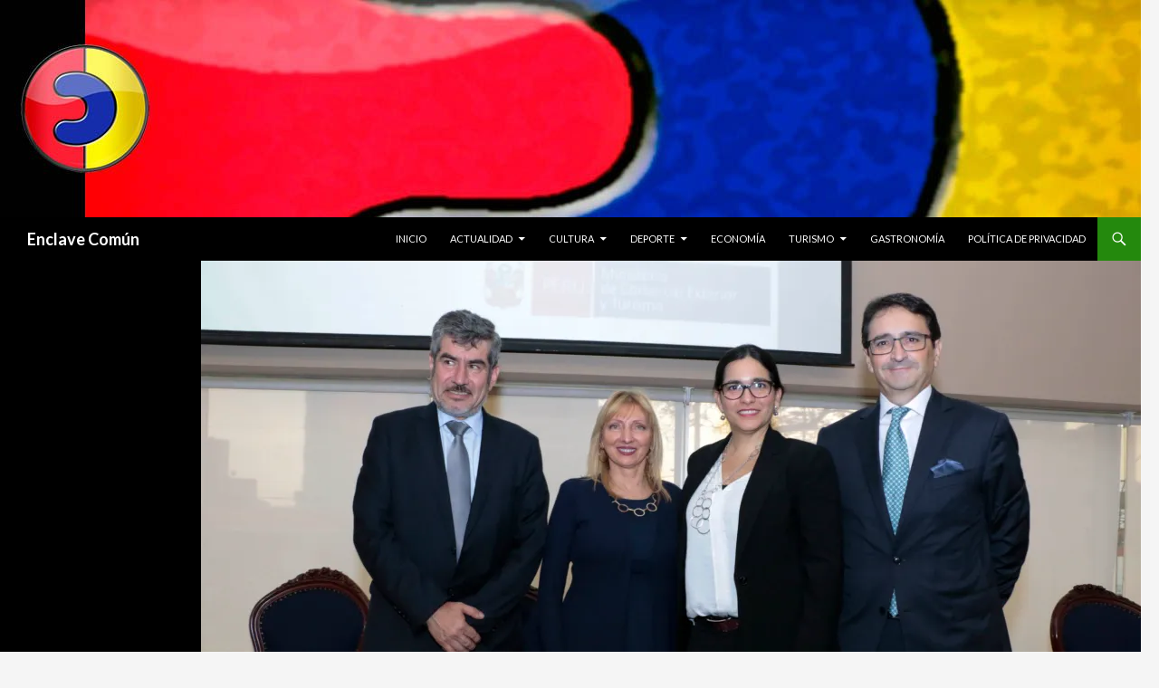

--- FILE ---
content_type: text/html; charset=utf-8
request_url: https://www.google.com/recaptcha/api2/aframe
body_size: 267
content:
<!DOCTYPE HTML><html><head><meta http-equiv="content-type" content="text/html; charset=UTF-8"></head><body><script nonce="mYdMqIJlsyzDg4I9lAuaGw">/** Anti-fraud and anti-abuse applications only. See google.com/recaptcha */ try{var clients={'sodar':'https://pagead2.googlesyndication.com/pagead/sodar?'};window.addEventListener("message",function(a){try{if(a.source===window.parent){var b=JSON.parse(a.data);var c=clients[b['id']];if(c){var d=document.createElement('img');d.src=c+b['params']+'&rc='+(localStorage.getItem("rc::a")?sessionStorage.getItem("rc::b"):"");window.document.body.appendChild(d);sessionStorage.setItem("rc::e",parseInt(sessionStorage.getItem("rc::e")||0)+1);localStorage.setItem("rc::h",'1762190603774');}}}catch(b){}});window.parent.postMessage("_grecaptcha_ready", "*");}catch(b){}</script></body></html>

--- FILE ---
content_type: text/javascript
request_url: http://www.enclavecomun.com/wp-content/plugins/bookingcom-text2links/js/bdotcom_ttl_tooltip.js?ver=1.0
body_size: 142
content:
(function($) {
    $(function() {
        //Use tooltip just on changed links
        $( '.bdotcom_ttl_links' ).tooltip();
    });
})(jQuery);